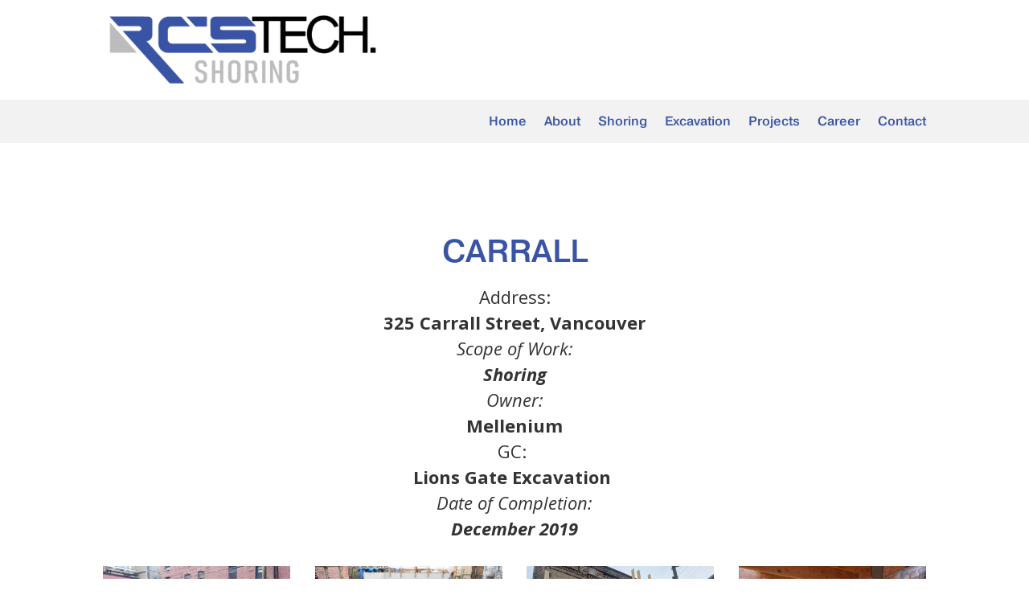

--- FILE ---
content_type: text/html; charset=UTF-8
request_url: https://rcstech.ca/project/carrall/
body_size: 4759
content:
<!DOCTYPE html>
<html lang="en">
<head>
	<meta charset="UTF-8" />
<meta http-equiv="X-UA-Compatible" content="IE=edge">
	<link rel="pingback" href="https://rcstech.ca/xmlrpc.php" />

	<script type="text/javascript">
		document.documentElement.className = 'js';
	</script>
	
	<script>var et_site_url='https://rcstech.ca';var et_post_id='213';function et_core_page_resource_fallback(a,b){"undefined"===typeof b&&(b=a.sheet.cssRules&&0===a.sheet.cssRules.length);b&&(a.onerror=null,a.onload=null,a.href?a.href=et_site_url+"/?et_core_page_resource="+a.id+et_post_id:a.src&&(a.src=et_site_url+"/?et_core_page_resource="+a.id+et_post_id))}
</script><title>Carrall | RCS</title>
<meta name='robots' content='max-image-preview:large' />
<link rel='dns-prefetch' href='//fonts.googleapis.com' />
<link rel='dns-prefetch' href='//s.w.org' />
<link rel="alternate" type="application/rss+xml" title="RCS &raquo; Feed" href="https://rcstech.ca/feed/" />
<link rel="alternate" type="application/rss+xml" title="RCS &raquo; Comments Feed" href="https://rcstech.ca/comments/feed/" />
<link rel="alternate" type="application/rss+xml" title="RCS &raquo; Carrall Comments Feed" href="https://rcstech.ca/project/carrall/feed/" />
		<script type="text/javascript">
			window._wpemojiSettings = {"baseUrl":"https:\/\/s.w.org\/images\/core\/emoji\/13.0.1\/72x72\/","ext":".png","svgUrl":"https:\/\/s.w.org\/images\/core\/emoji\/13.0.1\/svg\/","svgExt":".svg","source":{"concatemoji":"https:\/\/rcstech.ca\/wp-includes\/js\/wp-emoji-release.min.js?ver=5.7.14"}};
			!function(e,a,t){var n,r,o,i=a.createElement("canvas"),p=i.getContext&&i.getContext("2d");function s(e,t){var a=String.fromCharCode;p.clearRect(0,0,i.width,i.height),p.fillText(a.apply(this,e),0,0);e=i.toDataURL();return p.clearRect(0,0,i.width,i.height),p.fillText(a.apply(this,t),0,0),e===i.toDataURL()}function c(e){var t=a.createElement("script");t.src=e,t.defer=t.type="text/javascript",a.getElementsByTagName("head")[0].appendChild(t)}for(o=Array("flag","emoji"),t.supports={everything:!0,everythingExceptFlag:!0},r=0;r<o.length;r++)t.supports[o[r]]=function(e){if(!p||!p.fillText)return!1;switch(p.textBaseline="top",p.font="600 32px Arial",e){case"flag":return s([127987,65039,8205,9895,65039],[127987,65039,8203,9895,65039])?!1:!s([55356,56826,55356,56819],[55356,56826,8203,55356,56819])&&!s([55356,57332,56128,56423,56128,56418,56128,56421,56128,56430,56128,56423,56128,56447],[55356,57332,8203,56128,56423,8203,56128,56418,8203,56128,56421,8203,56128,56430,8203,56128,56423,8203,56128,56447]);case"emoji":return!s([55357,56424,8205,55356,57212],[55357,56424,8203,55356,57212])}return!1}(o[r]),t.supports.everything=t.supports.everything&&t.supports[o[r]],"flag"!==o[r]&&(t.supports.everythingExceptFlag=t.supports.everythingExceptFlag&&t.supports[o[r]]);t.supports.everythingExceptFlag=t.supports.everythingExceptFlag&&!t.supports.flag,t.DOMReady=!1,t.readyCallback=function(){t.DOMReady=!0},t.supports.everything||(n=function(){t.readyCallback()},a.addEventListener?(a.addEventListener("DOMContentLoaded",n,!1),e.addEventListener("load",n,!1)):(e.attachEvent("onload",n),a.attachEvent("onreadystatechange",function(){"complete"===a.readyState&&t.readyCallback()})),(n=t.source||{}).concatemoji?c(n.concatemoji):n.wpemoji&&n.twemoji&&(c(n.twemoji),c(n.wpemoji)))}(window,document,window._wpemojiSettings);
		</script>
		<meta content="RCS v.1.0.0" name="generator"/><style type="text/css">
img.wp-smiley,
img.emoji {
	display: inline !important;
	border: none !important;
	box-shadow: none !important;
	height: 1em !important;
	width: 1em !important;
	margin: 0 .07em !important;
	vertical-align: -0.1em !important;
	background: none !important;
	padding: 0 !important;
}
</style>
	<link rel='stylesheet' id='wp-block-library-css'  href='https://rcstech.ca/wp-includes/css/dist/block-library/style.min.css?ver=5.7.14' type='text/css' media='all' />
<link rel='stylesheet' id='parent-style-css'  href='https://rcstech.ca/wp-content/themes/Divi/style.css?ver=5.7.14' type='text/css' media='all' />
<link rel='stylesheet' id='divi-fonts-css'  href='https://fonts.googleapis.com/css?family=Open+Sans:300italic,400italic,600italic,700italic,800italic,400,300,600,700,800&#038;subset=latin,latin-ext&#038;display=swap' type='text/css' media='all' />
<link rel='stylesheet' id='divi-style-css'  href='https://rcstech.ca/wp-content/themes/rcs/style.css?ver=4.9.7' type='text/css' media='all' />
<link rel='stylesheet' id='supreme-modules-pro-for-divi-styles-css'  href='https://rcstech.ca/wp-content/plugins/supreme-modules-pro-for-divi/styles/style.min.css?ver=4.4.8' type='text/css' media='all' />
<script type='text/javascript' src='https://rcstech.ca/wp-includes/js/jquery/jquery.min.js?ver=3.5.1' id='jquery-core-js'></script>
<script type='text/javascript' src='https://rcstech.ca/wp-includes/js/jquery/jquery-migrate.min.js?ver=3.3.2' id='jquery-migrate-js'></script>
<link rel="https://api.w.org/" href="https://rcstech.ca/wp-json/" /><link rel="alternate" type="application/json" href="https://rcstech.ca/wp-json/wp/v2/project/213" /><link rel="EditURI" type="application/rsd+xml" title="RSD" href="https://rcstech.ca/xmlrpc.php?rsd" />
<link rel="wlwmanifest" type="application/wlwmanifest+xml" href="https://rcstech.ca/wp-includes/wlwmanifest.xml" /> 
<meta name="generator" content="WordPress 5.7.14" />
<link rel="canonical" href="https://rcstech.ca/project/carrall/" />
<link rel='shortlink' href='https://rcstech.ca/?p=213' />
<link rel="alternate" type="application/json+oembed" href="https://rcstech.ca/wp-json/oembed/1.0/embed?url=https%3A%2F%2Frcstech.ca%2Fproject%2Fcarrall%2F" />
<link rel="alternate" type="text/xml+oembed" href="https://rcstech.ca/wp-json/oembed/1.0/embed?url=https%3A%2F%2Frcstech.ca%2Fproject%2Fcarrall%2F&#038;format=xml" />
         <style type="text/css" id="bloody-hamburger-color">
             .mobile_menu_bar:before { color: #ffffff !important; }
         </style>
    <meta name="viewport" content="width=device-width, initial-scale=1.0, maximum-scale=1.0, user-scalable=0" /><link rel="preload" href="https://rcstech.ca/wp-content/themes/Divi/core/admin/fonts/modules.ttf" as="font" crossorigin="anonymous"><link rel="icon" href="https://rcstech.ca/wp-content/uploads/2021/06/favicon.png" sizes="32x32" />
<link rel="icon" href="https://rcstech.ca/wp-content/uploads/2021/06/favicon.png" sizes="192x192" />
<link rel="apple-touch-icon" href="https://rcstech.ca/wp-content/uploads/2021/06/favicon.png" />
<meta name="msapplication-TileImage" content="https://rcstech.ca/wp-content/uploads/2021/06/favicon.png" />
<link rel="stylesheet" id="et-core-unified-tb-34-tb-47-213-cached-inline-styles" href="https://rcstech.ca/wp-content/et-cache/213/et-core-unified-tb-34-tb-47-213-1763430546263.min.css" onerror="et_core_page_resource_fallback(this, true)" onload="et_core_page_resource_fallback(this)" /><link rel="stylesheet" id="et-core-unified-213-cached-inline-styles" href="https://rcstech.ca/wp-content/et-cache/213/et-core-unified-213-1763430546263.min.css" onerror="et_core_page_resource_fallback(this, true)" onload="et_core_page_resource_fallback(this)" /></head>
<body class="project-template-default single single-project postid-213 et-tb-has-template et-tb-has-header et-tb-has-footer et_pb_button_helper_class et_cover_background et_pb_gutter osx et_pb_gutters3 et_pb_pagebuilder_layout et_right_sidebar et_divi_theme et-db et_minified_js et_minified_css">
	<div id="page-container">
<div id="et-boc" class="et-boc">
			
		<header class="et-l et-l--header">
			<div class="et_builder_inner_content et_pb_gutters3">
		<div class="et_pb_section et_pb_section_0_tb_header et_section_regular" >
				
				
				
				
					<div class="et_pb_row et_pb_row_0_tb_header">
				<div class="et_pb_column et_pb_column_4_4 et_pb_column_0_tb_header  et_pb_css_mix_blend_mode_passthrough et-last-child">
				
				
				<div class="et_pb_module et_pb_image et_pb_image_0_tb_header">
				
				
				<a href="/"><span class="et_pb_image_wrap "><img loading="lazy" width="600" height="178" src="https://rcstech.ca/wp-content/uploads/2021/06/rcs-tech-01@2x.png" alt="" title="rcs-tech-01@2x" srcset="https://rcstech.ca/wp-content/uploads/2021/06/rcs-tech-01@2x.png 600w, https://rcstech.ca/wp-content/uploads/2021/06/rcs-tech-01@2x-480x142.png 480w" sizes="(min-width: 0px) and (max-width: 480px) 480px, (min-width: 481px) 600px, 100vw" class="wp-image-38" /></span></a>
			</div>
			</div> <!-- .et_pb_column -->
				
				
			</div> <!-- .et_pb_row -->
				
				
			</div> <!-- .et_pb_section --><div class="et_pb_section et_pb_section_1_tb_header et_pb_with_background et_section_regular" >
				
				
				
				
					<div class="et_pb_row et_pb_row_1_tb_header et_pb_row--with-menu">
				<div class="et_pb_column et_pb_column_4_4 et_pb_column_1_tb_header  et_pb_css_mix_blend_mode_passthrough et-last-child et_pb_column--with-menu">
				
				
				<div class="et_pb_module et_pb_menu et_pb_menu_0_tb_header et_pb_bg_layout_light  et_pb_text_align_right et_dropdown_animation_fade et_pb_menu--without-logo et_pb_menu--style-left_aligned">
					
					
					<div class="et_pb_menu_inner_container clearfix">
						
						<div class="et_pb_menu__wrap">
							<div class="et_pb_menu__menu">
								<nav class="et-menu-nav"><ul id="menu-main-menu" class="et-menu nav"><li class="et_pb_menu_page_id-home menu-item menu-item-type-post_type menu-item-object-page menu-item-home menu-item-33"><a href="https://rcstech.ca/">Home</a></li>
<li class="et_pb_menu_page_id-15 menu-item menu-item-type-post_type menu-item-object-page menu-item-32"><a href="https://rcstech.ca/about/">About</a></li>
<li class="et_pb_menu_page_id-17 menu-item menu-item-type-post_type menu-item-object-page menu-item-31"><a href="https://rcstech.ca/shoring/">Shoring</a></li>
<li class="et_pb_menu_page_id-19 menu-item menu-item-type-post_type menu-item-object-page menu-item-30"><a href="https://rcstech.ca/excavation/">Excavation</a></li>
<li class="et_pb_menu_page_id-21 menu-item menu-item-type-post_type menu-item-object-page menu-item-29"><a href="https://rcstech.ca/projects/">Projects</a></li>
<li class="et_pb_menu_page_id-23 menu-item menu-item-type-post_type menu-item-object-page menu-item-28"><a href="https://rcstech.ca/career/">Career</a></li>
<li class="et_pb_menu_page_id-25 menu-item menu-item-type-post_type menu-item-object-page menu-item-27"><a href="https://rcstech.ca/contact/">Contact</a></li>
</ul></nav>
							</div>
							
							
							<div class="et_mobile_nav_menu">
				<div class="mobile_nav closed">
					<span class="mobile_menu_bar"></span>
				</div>
			</div>
						</div>
						
					</div>
				</div>
			</div> <!-- .et_pb_column -->
				
				
			</div> <!-- .et_pb_row -->
				
				
			</div> <!-- .et_pb_section -->		</div><!-- .et_builder_inner_content -->
	</header><!-- .et-l -->
	<div id="et-main-area">
	
<div id="main-content">


			
				<article id="post-213" class="post-213 project type-project status-publish has-post-thumbnail hentry et_pb_post">

				
					<div class="entry-content">
					<div class="et-l et-l--post">
			<div class="et_builder_inner_content et_pb_gutters3"><div class="et_pb_section et_pb_section_0 et_section_regular" >
				
				
				
				
					<div class="et_pb_row et_pb_row_0 et_pb_gutters2">
				<div class="et_pb_column et_pb_column_4_4 et_pb_column_0  et_pb_css_mix_blend_mode_passthrough et-last-child">
				
				
				<div class="et_pb_module et_pb_text et_pb_text_0  et_pb_text_align_left et_pb_bg_layout_light">
				
				
				<div class="et_pb_text_inner">&nbsp;</div>
			</div> <!-- .et_pb_text --><div class="et_pb_module et_pb_post_title et_pb_post_title_0 et_pb_bg_layout_light  et_pb_text_align_left"   >
				
				
				
				<div class="et_pb_title_container">
					<h1 class="entry-title">Carrall</h1>
				</div>
				
			</div><div class="et_pb_module et_pb_text et_pb_text_1  et_pb_text_align_left et_pb_bg_layout_light">
				
				
				<div class="et_pb_text_inner"><h3 style="text-align: center;">Address:</h3>
<h3 style="text-align: center;"><strong>325 Carrall Street, Vancouver</strong></h3>
<h3 style="text-align: center;"><i>Scope of Work:</i><strong><i> </i></strong></h3>
<h3 style="text-align: center;"><strong><i>Shoring</i></strong></h3>
<h3 style="text-align: center;"><i>Owner:</i></h3>
<h3 style="text-align: center;"><strong>Mellenium</strong></h3>
<h3 style="text-align: center;"><span class="Apple-converted-space">GC: </span></h3>
<h3 style="text-align: center;"><strong>Lions Gate Excavation<span class="Apple-converted-space"> </span></strong></h3>
<h3 style="text-align: center;"><i>Date of Completion<span class="Apple-converted-space">: </span></i></h3>
<h3 style="text-align: center;"><strong><i><span class="Apple-converted-space">December 2019</span></i></strong></h3>
<h3 style="text-align: center;"><strong></strong></h3></div>
			</div> <!-- .et_pb_text --><div class="et_pb_module et_pb_gallery et_pb_gallery_0  et_pb_bg_layout_light et_pb_gallery_grid">
				<div class="et_pb_gallery_items et_post_gallery clearfix" data-per_page="12"><div class="et_pb_gallery_item et_pb_grid_item et_pb_bg_layout_light et_pb_gallery_item_0_0">
				<div class='et_pb_gallery_image landscape'>
					<a href="https://rcstech.ca/wp-content/uploads/2021/08/carrall-1.jpg" title="carrall-1">
					<img loading="lazy" width="400" height="284" src="https://rcstech.ca/wp-content/uploads/2021/08/carrall-1-400x284.jpg" srcset="https://rcstech.ca/wp-content/uploads/2021/08/carrall-1.jpg 479w, https://rcstech.ca/wp-content/uploads/2021/08/carrall-1-400x284.jpg 480w" sizes="(max-width:479px) 479px, 100vw" class="wp-image-211" />
					<span class="et_overlay"></span>
				</a>
				</div></div><div class="et_pb_gallery_item et_pb_grid_item et_pb_bg_layout_light et_pb_gallery_item_0_1">
				<div class='et_pb_gallery_image landscape'>
					<a href="https://rcstech.ca/wp-content/uploads/2021/08/carrall-2-1.jpg" title="carrall-2">
					<img loading="lazy" width="400" height="284" src="https://rcstech.ca/wp-content/uploads/2021/08/carrall-2-1-400x284.jpg" srcset="https://rcstech.ca/wp-content/uploads/2021/08/carrall-2-1.jpg 479w, https://rcstech.ca/wp-content/uploads/2021/08/carrall-2-1-400x284.jpg 480w" sizes="(max-width:479px) 479px, 100vw" class="wp-image-210" />
					<span class="et_overlay"></span>
				</a>
				</div></div><div class="et_pb_gallery_item et_pb_grid_item et_pb_bg_layout_light et_pb_gallery_item_0_2">
				<div class='et_pb_gallery_image landscape'>
					<a href="https://rcstech.ca/wp-content/uploads/2021/08/carrall-3.jpg" title="carrall-3">
					<img loading="lazy" width="400" height="284" src="https://rcstech.ca/wp-content/uploads/2021/08/carrall-3-400x284.jpg" srcset="https://rcstech.ca/wp-content/uploads/2021/08/carrall-3.jpg 479w, https://rcstech.ca/wp-content/uploads/2021/08/carrall-3-400x284.jpg 480w" sizes="(max-width:479px) 479px, 100vw" class="wp-image-209" />
					<span class="et_overlay"></span>
				</a>
				</div></div><div class="et_pb_gallery_item et_pb_grid_item et_pb_bg_layout_light et_pb_gallery_item_0_3">
				<div class='et_pb_gallery_image landscape'>
					<a href="https://rcstech.ca/wp-content/uploads/2021/08/carrall-4.jpg" title="carrall-4">
					<img loading="lazy" width="400" height="284" src="https://rcstech.ca/wp-content/uploads/2021/08/carrall-4-400x284.jpg" srcset="https://rcstech.ca/wp-content/uploads/2021/08/carrall-4.jpg 479w, https://rcstech.ca/wp-content/uploads/2021/08/carrall-4-400x284.jpg 480w" sizes="(max-width:479px) 479px, 100vw" class="wp-image-208" />
					<span class="et_overlay"></span>
				</a>
				</div></div></div><!-- .et_pb_gallery_items --><div class="et_pb_gallery_pagination"></div></div><!-- .et_pb_gallery -->
			</div> <!-- .et_pb_column -->
				
				
			</div> <!-- .et_pb_row -->
				
				
			</div> <!-- .et_pb_section -->		</div><!-- .et_builder_inner_content -->
	</div><!-- .et-l -->
						</div> <!-- .entry-content -->

				
				
				</article> <!-- .et_pb_post -->

						

</div> <!-- #main-content -->

	<footer class="et-l et-l--footer">
			<div class="et_builder_inner_content et_pb_gutters3"><div class="et_pb_section et_pb_section_0_tb_footer et_pb_with_background et_section_regular" >
				
				
				
				
					<div class="et_pb_row et_pb_row_0_tb_footer et_pb_equal_columns">
				<div class="et_pb_column et_pb_column_1_2 et_pb_column_0_tb_footer vertical-align  et_pb_css_mix_blend_mode_passthrough">
				
				
				<div class="et_pb_module et_pb_image et_pb_image_0_tb_footer">
				
				
				<a href="/"><span class="et_pb_image_wrap "><img loading="lazy" width="600" height="178" src="https://rcstech.ca/wp-content/uploads/2021/06/rcs-tech-01@2x.png" alt="" title="rcs-tech-01@2x" srcset="https://rcstech.ca/wp-content/uploads/2021/06/rcs-tech-01@2x.png 600w, https://rcstech.ca/wp-content/uploads/2021/06/rcs-tech-01@2x-480x142.png 480w" sizes="(min-width: 0px) and (max-width: 480px) 480px, (min-width: 481px) 600px, 100vw" class="wp-image-38" /></span></a>
			</div>
			</div> <!-- .et_pb_column --><div class="et_pb_column et_pb_column_1_2 et_pb_column_1_tb_footer vertical-align  et_pb_css_mix_blend_mode_passthrough et-last-child">
				
				
				<div class="et_pb_module et_pb_text et_pb_text_0_tb_footer  et_pb_text_align_left et_pb_bg_layout_light">
				
				
				<div class="et_pb_text_inner"><p>Contact Us</p></div>
			</div> <!-- .et_pb_text --><div class="et_pb_module et_pb_text et_pb_text_1_tb_footer  et_pb_text_align_left et_pb_bg_layout_light">
				
				
				<div class="et_pb_text_inner"><p>Phone:<a href="tel:7788985232"> 778 – 898 – 5232</a><br />Email: <a href="mailto:info@rcstech.ca">info@rcstech.ca</a><br />Location: <span>105 Bowser Avenue,</span><br /><span>North Vancouver. V7P 3H1</span></p></div>
			</div> <!-- .et_pb_text --><div class="et_pb_module et_pb_divider et_pb_divider_0_tb_footer et_pb_divider_position_ et_pb_space"><div class="et_pb_divider_internal"></div></div><div class="et_pb_module et_pb_text et_pb_text_2_tb_footer et_clickable  et_pb_text_align_left et_pb_bg_layout_light">
				
				
				<div class="et_pb_text_inner">@ 2025 RCSTECH | Web Design by Geeky Marketing</div>
			</div> <!-- .et_pb_text -->
			</div> <!-- .et_pb_column -->
				
				
			</div> <!-- .et_pb_row -->
				
				
			</div> <!-- .et_pb_section -->		</div><!-- .et_builder_inner_content -->
	</footer><!-- .et-l -->
	    </div> <!-- #et-main-area -->

			
		</div><!-- #et-boc -->
		</div> <!-- #page-container -->

				<script type="text/javascript">
				var et_link_options_data = [{"class":"et_pb_text_2_tb_footer","url":"https:\/\/geekymarketing.com","target":"_blank"}];
			</script>
	<script type='text/javascript' src='https://rcstech.ca/wp-includes/js/comment-reply.min.js?ver=5.7.14' id='comment-reply-js'></script>
<script type='text/javascript' id='divi-custom-script-js-extra'>
/* <![CDATA[ */
var DIVI = {"item_count":"%d Item","items_count":"%d Items"};
var et_shortcodes_strings = {"previous":"Previous","next":"Next"};
var et_pb_custom = {"ajaxurl":"https:\/\/rcstech.ca\/wp-admin\/admin-ajax.php","images_uri":"https:\/\/rcstech.ca\/wp-content\/themes\/Divi\/images","builder_images_uri":"https:\/\/rcstech.ca\/wp-content\/themes\/Divi\/includes\/builder\/images","et_frontend_nonce":"91067ba522","subscription_failed":"Please, check the fields below to make sure you entered the correct information.","et_ab_log_nonce":"b7beb1aff4","fill_message":"Please, fill in the following fields:","contact_error_message":"Please, fix the following errors:","invalid":"Invalid email","captcha":"Captcha","prev":"Prev","previous":"Previous","next":"Next","wrong_captcha":"You entered the wrong number in captcha.","wrong_checkbox":"Checkbox","ignore_waypoints":"no","is_divi_theme_used":"1","widget_search_selector":".widget_search","ab_tests":[],"is_ab_testing_active":"","page_id":"213","unique_test_id":"","ab_bounce_rate":"5","is_cache_plugin_active":"no","is_shortcode_tracking":"","tinymce_uri":""}; var et_builder_utils_params = {"condition":{"diviTheme":true,"extraTheme":false},"scrollLocations":["app","top"],"builderScrollLocations":{"desktop":"app","tablet":"app","phone":"app"},"onloadScrollLocation":"app","builderType":"fe"}; var et_frontend_scripts = {"builderCssContainerPrefix":"#et-boc","builderCssLayoutPrefix":"#et-boc .et-l"};
var et_pb_box_shadow_elements = [];
var et_pb_motion_elements = {"desktop":[],"tablet":[],"phone":[]};
var et_pb_sticky_elements = [];
/* ]]> */
</script>
<script type='text/javascript' src='https://rcstech.ca/wp-content/themes/Divi/js/custom.unified.js?ver=4.9.7' id='divi-custom-script-js'></script>
<script type='text/javascript' src='https://rcstech.ca/wp-content/plugins/supreme-modules-pro-for-divi/scripts/frontend-bundle.min.js?ver=4.4.8' id='supreme-modules-pro-for-divi-frontend-bundle-js'></script>
<script type='text/javascript' src='https://rcstech.ca/wp-content/themes/Divi/core/admin/js/common.js?ver=4.9.7' id='et-core-common-js'></script>
<script type='text/javascript' src='https://rcstech.ca/wp-includes/js/wp-embed.min.js?ver=5.7.14' id='wp-embed-js'></script>
		
	</body>
</html>


--- FILE ---
content_type: text/css
request_url: https://rcstech.ca/wp-content/et-cache/213/et-core-unified-tb-34-tb-47-213-1763430546263.min.css
body_size: 861
content:
#footer-widgets .footer-widget a,#footer-widgets .footer-widget li a,#footer-widgets .footer-widget li a:hover{color:#ffffff}.footer-widget{color:#ffffff}.et_slide_in_menu_container,.et_slide_in_menu_container .et-search-field{letter-spacing:px}.et_slide_in_menu_container .et-search-field::-moz-placeholder{letter-spacing:px}.et_slide_in_menu_container .et-search-field::-webkit-input-placeholder{letter-spacing:px}.et_slide_in_menu_container .et-search-field:-ms-input-placeholder{letter-spacing:px}@media only screen and (min-width:1350px){.et_pb_row{padding:27px 0}.et_pb_section{padding:54px 0}.single.et_pb_pagebuilder_layout.et_full_width_page .et_post_meta_wrapper{padding-top:81px}.et_pb_fullwidth_section{padding:0}}@font-face{font-family:"hel Medium";font-display:swap;src:url("https://rcstech.ca/wp-content/uploads/et-fonts/Pragmatica-Medium.otf") format("opentype")}.et_pb_section_0_tb_header.et_pb_section{padding-top:0px;padding-bottom:0px}.et_pb_row_0_tb_header.et_pb_row{padding-top:10px!important;padding-bottom:10px!important;padding-top:10px;padding-bottom:10px}.et_pb_image_0_tb_header{text-align:left;margin-left:0}.et_pb_image_0_tb_header .et_pb_image_wrap img{width:auto}.et_pb_section_1_tb_header.et_pb_section{padding-top:0px;padding-bottom:0px;background-color:rgba(216,216,216,0.33)!important}.et_pb_row_1_tb_header.et_pb_row{padding-top:12px!important;padding-bottom:12px!important;padding-top:12px;padding-bottom:12px}.et_pb_menu_0_tb_header.et_pb_menu ul li a{font-family:'hel Medium',Helvetica,Arial,Lucida,sans-serif;font-size:16px;color:#3954a5!important}.et_pb_menu_0_tb_header.et_pb_menu ul li.current-menu-item a{color:#131415!important}.et_pb_menu_0_tb_header.et_pb_menu .nav li ul{background-color:#ffffff!important}.et_pb_menu_0_tb_header.et_pb_menu .et_mobile_menu,.et_pb_menu_0_tb_header.et_pb_menu .et_mobile_menu ul{background-color:#ffffff!important}.et_pb_menu_0_tb_header .et_pb_menu_inner_container>.et_pb_menu__logo-wrap .et_pb_menu__logo,.et_pb_menu_0_tb_header .et_pb_menu__logo-slot{width:auto;max-width:100%}.et_pb_menu_0_tb_header .et_pb_menu_inner_container>.et_pb_menu__logo-wrap .et_pb_menu__logo img,.et_pb_menu_0_tb_header .et_pb_menu__logo-slot .et_pb_menu__logo-wrap img{height:auto;max-height:none}.et_pb_menu_0_tb_header .mobile_nav .mobile_menu_bar:before{color:#7EBEC5}.et_pb_menu_0_tb_header .et_pb_menu__icon.et_pb_menu__search-button,.et_pb_menu_0_tb_header .et_pb_menu__icon.et_pb_menu__close-search-button{color:#7EBEC5}.et_pb_menu_0_tb_header .et_pb_menu__icon.et_pb_menu__cart-button{color:#7EBEC5}@media only screen and (min-width:981px){.et_pb_image_0_tb_header{width:350px}}@media only screen and (max-width:980px){.et_pb_image_0_tb_header{width:300px;text-align:center;margin-left:auto;margin-right:auto}}@media only screen and (max-width:767px){.et_pb_image_0_tb_header{width:80%}}@font-face{font-family:"hel Medium";font-display:swap;src:url("https://rcstech.ca/wp-content/uploads/et-fonts/Pragmatica-Medium.otf") format("opentype")}@font-face{font-family:"hel light";font-display:swap;src:url("https://rcstech.ca/wp-content/uploads/et-fonts/Nimbus-Sans-Light.ttf") format("truetype")}@font-face{font-family:"Hel regular";font-display:swap;src:url("https://rcstech.ca/wp-content/uploads/et-fonts/Free-Sans-Regular.ttf") format("truetype")}.et_pb_section_0_tb_footer.et_pb_section{padding-bottom:10px;background-color:rgba(193,193,193,0.17)!important}.et_pb_image_0_tb_footer{width:300px;text-align:center}.et_pb_image_0_tb_footer .et_pb_image_wrap img{width:auto}.et_pb_text_0_tb_footer.et_pb_text{color:#3954a5!important}.et_pb_text_1_tb_footer.et_pb_text{color:#3954a5!important}.et_pb_text_2_tb_footer.et_pb_text{color:#3954a5!important}.et_pb_text_2_tb_footer.et_pb_text a{color:#3954a5!important}.et_pb_text_0_tb_footer{line-height:1.2em;font-family:'hel light',Helvetica,Arial,Lucida,sans-serif;font-size:45px;line-height:1.2em}.et_pb_text_1_tb_footer{line-height:1.6em;font-family:'Hel regular',Helvetica,Arial,Lucida,sans-serif;font-size:16px;line-height:1.6em}.et_pb_text_1_tb_footer.et_pb_text a{color:#3954a5!important;transition:color 300ms ease 0ms}.et_pb_text_1_tb_footer.et_pb_text a:hover{color:#000000!important}.et_pb_divider_0_tb_footer{margin-top:50px!important;margin-bottom:0px!important}.et_pb_divider_0_tb_footer:before{border-top-color:#3954a5}.et_pb_text_2_tb_footer{line-height:1.6em;font-family:'Hel regular',Helvetica,Arial,Lucida,sans-serif;line-height:1.6em}@media only screen and (min-width:981px){.et_pb_divider_0_tb_footer{width:75%}}@media only screen and (max-width:980px){.et_pb_image_0_tb_footer{text-align:left;margin-left:0}.et_pb_divider_0_tb_footer{width:100%}}@font-face{font-family:"hel Medium";font-display:swap;src:url("https://rcstech.ca/wp-content/uploads/et-fonts/Pragmatica-Medium.otf") format("opentype")}@font-face{font-family:"hel light";font-display:swap;src:url("https://rcstech.ca/wp-content/uploads/et-fonts/Nimbus-Sans-Light.ttf") format("truetype")}@font-face{font-family:"Hel regular";font-display:swap;src:url("https://rcstech.ca/wp-content/uploads/et-fonts/Free-Sans-Regular.ttf") format("truetype")}.et_pb_post_title_0 .et_pb_title_container h1.entry-title,.et_pb_post_title_0 .et_pb_title_container h2.entry-title,.et_pb_post_title_0 .et_pb_title_container h3.entry-title,.et_pb_post_title_0 .et_pb_title_container h4.entry-title,.et_pb_post_title_0 .et_pb_title_container h5.entry-title,.et_pb_post_title_0 .et_pb_title_container h6.entry-title{font-family:'hel Medium',Helvetica,Arial,Lucida,sans-serif;text-transform:uppercase;font-size:40px;color:#3954a5!important;text-align:center;font-family:'hel Medium',Helvetica,Arial,Lucida,sans-serif;text-transform:uppercase;font-size:40px;color:#3954a5!important;text-align:center}.et_pb_gallery_0 .et_overlay:before{color:RGBA(0,0,0,0)!important}

--- FILE ---
content_type: text/css
request_url: https://rcstech.ca/wp-content/et-cache/213/et-core-unified-213-1763430546263.min.css
body_size: -73
content:
.customform .et_contact_bottom_container{width:100%}.customform button.et_pb_contact_submit.et_pb_button{width:100%}.vertical-align{display:flex;flex-direction:column;justify-content:center}@media (max-width:980px){.reverse{display:flex;flex-direction:column-reverse}}